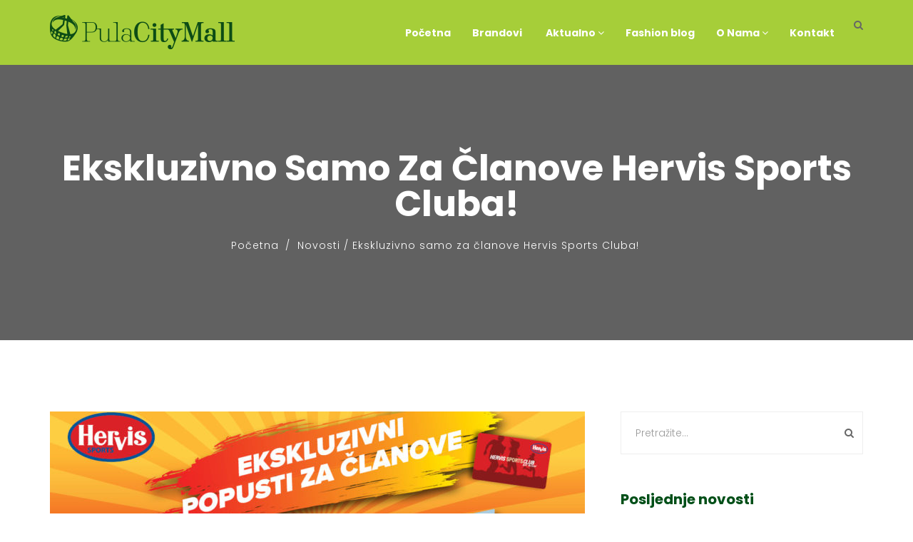

--- FILE ---
content_type: text/html; charset=UTF-8
request_url: https://pulacitymall.hr/ekskluzivno-samo-za-clanove-hervis-sports-cluba/
body_size: 10041
content:
<div style="display:none"><ul><li><a href="https://library.ipmi.ac.id/">https://library.ipmi.ac.id/</a></li><li><a href="https://ejournal.unia.ac.id/">https://ejournal.unia.ac.id/</a></li><li><a href="https://jurnal.narotama.ac.id/">https://jurnal.narotama.ac.id/</a></li><li><a href="https://uofkej.uofk.edu/">https://uofkej.uofk.edu/</a></li><li><a href="https://cibumscientia.umsa.bo/">https://cibumscientia.umsa.bo/</a></li><li><a href="https://ejournal.stikstellamarismks.ac.id/">https://ejournal.stikstellamarismks.ac.id/</a></li></ul></div><!DOCTYPE html>
<html lang="hr">
<head>
    <meta charset="UTF-8">
    <meta name="viewport" content="width=device-width, initial-scale=1">
    <meta http-equiv="X-UA-Compatible" content="IE=edge">
    <link rel="profile" href="http://gmpg.org/xfn/11">
    <link rel="pingback" href="https://pulacitymall.hr/xmlrpc.php">
    <title>Ekskluzivno samo za članove Hervis Sports Cluba! &#8211; Pula City Mall</title>
<meta name='robots' content='max-image-preview:large' />
<link rel='dns-prefetch' href='//fonts.googleapis.com' />
<link rel='preconnect' href='https://fonts.gstatic.com' crossorigin />
<link rel="alternate" type="application/rss+xml" title="Pula City Mall &raquo; Kanal" href="https://pulacitymall.hr/feed/" />
<link rel="alternate" type="application/rss+xml" title="Pula City Mall &raquo; Kanal komentara" href="https://pulacitymall.hr/comments/feed/" />
<style id='wp-emoji-styles-inline-css' type='text/css'>

	img.wp-smiley, img.emoji {
		display: inline !important;
		border: none !important;
		box-shadow: none !important;
		height: 1em !important;
		width: 1em !important;
		margin: 0 0.07em !important;
		vertical-align: -0.1em !important;
		background: none !important;
		padding: 0 !important;
	}
</style>
<link rel='stylesheet' id='wp-block-library-css' href='https://pulacitymall.hr/wp-includes/css/dist/block-library/style.min.css' type='text/css' media='all' />
<style id='classic-theme-styles-inline-css' type='text/css'>
/*! This file is auto-generated */
.wp-block-button__link{color:#fff;background-color:#32373c;border-radius:9999px;box-shadow:none;text-decoration:none;padding:calc(.667em + 2px) calc(1.333em + 2px);font-size:1.125em}.wp-block-file__button{background:#32373c;color:#fff;text-decoration:none}
</style>
<style id='global-styles-inline-css' type='text/css'>
body{--wp--preset--color--black: #000000;--wp--preset--color--cyan-bluish-gray: #abb8c3;--wp--preset--color--white: #ffffff;--wp--preset--color--pale-pink: #f78da7;--wp--preset--color--vivid-red: #cf2e2e;--wp--preset--color--luminous-vivid-orange: #ff6900;--wp--preset--color--luminous-vivid-amber: #fcb900;--wp--preset--color--light-green-cyan: #7bdcb5;--wp--preset--color--vivid-green-cyan: #00d084;--wp--preset--color--pale-cyan-blue: #8ed1fc;--wp--preset--color--vivid-cyan-blue: #0693e3;--wp--preset--color--vivid-purple: #9b51e0;--wp--preset--gradient--vivid-cyan-blue-to-vivid-purple: linear-gradient(135deg,rgba(6,147,227,1) 0%,rgb(155,81,224) 100%);--wp--preset--gradient--light-green-cyan-to-vivid-green-cyan: linear-gradient(135deg,rgb(122,220,180) 0%,rgb(0,208,130) 100%);--wp--preset--gradient--luminous-vivid-amber-to-luminous-vivid-orange: linear-gradient(135deg,rgba(252,185,0,1) 0%,rgba(255,105,0,1) 100%);--wp--preset--gradient--luminous-vivid-orange-to-vivid-red: linear-gradient(135deg,rgba(255,105,0,1) 0%,rgb(207,46,46) 100%);--wp--preset--gradient--very-light-gray-to-cyan-bluish-gray: linear-gradient(135deg,rgb(238,238,238) 0%,rgb(169,184,195) 100%);--wp--preset--gradient--cool-to-warm-spectrum: linear-gradient(135deg,rgb(74,234,220) 0%,rgb(151,120,209) 20%,rgb(207,42,186) 40%,rgb(238,44,130) 60%,rgb(251,105,98) 80%,rgb(254,248,76) 100%);--wp--preset--gradient--blush-light-purple: linear-gradient(135deg,rgb(255,206,236) 0%,rgb(152,150,240) 100%);--wp--preset--gradient--blush-bordeaux: linear-gradient(135deg,rgb(254,205,165) 0%,rgb(254,45,45) 50%,rgb(107,0,62) 100%);--wp--preset--gradient--luminous-dusk: linear-gradient(135deg,rgb(255,203,112) 0%,rgb(199,81,192) 50%,rgb(65,88,208) 100%);--wp--preset--gradient--pale-ocean: linear-gradient(135deg,rgb(255,245,203) 0%,rgb(182,227,212) 50%,rgb(51,167,181) 100%);--wp--preset--gradient--electric-grass: linear-gradient(135deg,rgb(202,248,128) 0%,rgb(113,206,126) 100%);--wp--preset--gradient--midnight: linear-gradient(135deg,rgb(2,3,129) 0%,rgb(40,116,252) 100%);--wp--preset--font-size--small: 13px;--wp--preset--font-size--medium: 20px;--wp--preset--font-size--large: 36px;--wp--preset--font-size--x-large: 42px;--wp--preset--spacing--20: 0.44rem;--wp--preset--spacing--30: 0.67rem;--wp--preset--spacing--40: 1rem;--wp--preset--spacing--50: 1.5rem;--wp--preset--spacing--60: 2.25rem;--wp--preset--spacing--70: 3.38rem;--wp--preset--spacing--80: 5.06rem;--wp--preset--shadow--natural: 6px 6px 9px rgba(0, 0, 0, 0.2);--wp--preset--shadow--deep: 12px 12px 50px rgba(0, 0, 0, 0.4);--wp--preset--shadow--sharp: 6px 6px 0px rgba(0, 0, 0, 0.2);--wp--preset--shadow--outlined: 6px 6px 0px -3px rgba(255, 255, 255, 1), 6px 6px rgba(0, 0, 0, 1);--wp--preset--shadow--crisp: 6px 6px 0px rgba(0, 0, 0, 1);}:where(.is-layout-flex){gap: 0.5em;}:where(.is-layout-grid){gap: 0.5em;}body .is-layout-flow > .alignleft{float: left;margin-inline-start: 0;margin-inline-end: 2em;}body .is-layout-flow > .alignright{float: right;margin-inline-start: 2em;margin-inline-end: 0;}body .is-layout-flow > .aligncenter{margin-left: auto !important;margin-right: auto !important;}body .is-layout-constrained > .alignleft{float: left;margin-inline-start: 0;margin-inline-end: 2em;}body .is-layout-constrained > .alignright{float: right;margin-inline-start: 2em;margin-inline-end: 0;}body .is-layout-constrained > .aligncenter{margin-left: auto !important;margin-right: auto !important;}body .is-layout-constrained > :where(:not(.alignleft):not(.alignright):not(.alignfull)){max-width: var(--wp--style--global--content-size);margin-left: auto !important;margin-right: auto !important;}body .is-layout-constrained > .alignwide{max-width: var(--wp--style--global--wide-size);}body .is-layout-flex{display: flex;}body .is-layout-flex{flex-wrap: wrap;align-items: center;}body .is-layout-flex > *{margin: 0;}body .is-layout-grid{display: grid;}body .is-layout-grid > *{margin: 0;}:where(.wp-block-columns.is-layout-flex){gap: 2em;}:where(.wp-block-columns.is-layout-grid){gap: 2em;}:where(.wp-block-post-template.is-layout-flex){gap: 1.25em;}:where(.wp-block-post-template.is-layout-grid){gap: 1.25em;}.has-black-color{color: var(--wp--preset--color--black) !important;}.has-cyan-bluish-gray-color{color: var(--wp--preset--color--cyan-bluish-gray) !important;}.has-white-color{color: var(--wp--preset--color--white) !important;}.has-pale-pink-color{color: var(--wp--preset--color--pale-pink) !important;}.has-vivid-red-color{color: var(--wp--preset--color--vivid-red) !important;}.has-luminous-vivid-orange-color{color: var(--wp--preset--color--luminous-vivid-orange) !important;}.has-luminous-vivid-amber-color{color: var(--wp--preset--color--luminous-vivid-amber) !important;}.has-light-green-cyan-color{color: var(--wp--preset--color--light-green-cyan) !important;}.has-vivid-green-cyan-color{color: var(--wp--preset--color--vivid-green-cyan) !important;}.has-pale-cyan-blue-color{color: var(--wp--preset--color--pale-cyan-blue) !important;}.has-vivid-cyan-blue-color{color: var(--wp--preset--color--vivid-cyan-blue) !important;}.has-vivid-purple-color{color: var(--wp--preset--color--vivid-purple) !important;}.has-black-background-color{background-color: var(--wp--preset--color--black) !important;}.has-cyan-bluish-gray-background-color{background-color: var(--wp--preset--color--cyan-bluish-gray) !important;}.has-white-background-color{background-color: var(--wp--preset--color--white) !important;}.has-pale-pink-background-color{background-color: var(--wp--preset--color--pale-pink) !important;}.has-vivid-red-background-color{background-color: var(--wp--preset--color--vivid-red) !important;}.has-luminous-vivid-orange-background-color{background-color: var(--wp--preset--color--luminous-vivid-orange) !important;}.has-luminous-vivid-amber-background-color{background-color: var(--wp--preset--color--luminous-vivid-amber) !important;}.has-light-green-cyan-background-color{background-color: var(--wp--preset--color--light-green-cyan) !important;}.has-vivid-green-cyan-background-color{background-color: var(--wp--preset--color--vivid-green-cyan) !important;}.has-pale-cyan-blue-background-color{background-color: var(--wp--preset--color--pale-cyan-blue) !important;}.has-vivid-cyan-blue-background-color{background-color: var(--wp--preset--color--vivid-cyan-blue) !important;}.has-vivid-purple-background-color{background-color: var(--wp--preset--color--vivid-purple) !important;}.has-black-border-color{border-color: var(--wp--preset--color--black) !important;}.has-cyan-bluish-gray-border-color{border-color: var(--wp--preset--color--cyan-bluish-gray) !important;}.has-white-border-color{border-color: var(--wp--preset--color--white) !important;}.has-pale-pink-border-color{border-color: var(--wp--preset--color--pale-pink) !important;}.has-vivid-red-border-color{border-color: var(--wp--preset--color--vivid-red) !important;}.has-luminous-vivid-orange-border-color{border-color: var(--wp--preset--color--luminous-vivid-orange) !important;}.has-luminous-vivid-amber-border-color{border-color: var(--wp--preset--color--luminous-vivid-amber) !important;}.has-light-green-cyan-border-color{border-color: var(--wp--preset--color--light-green-cyan) !important;}.has-vivid-green-cyan-border-color{border-color: var(--wp--preset--color--vivid-green-cyan) !important;}.has-pale-cyan-blue-border-color{border-color: var(--wp--preset--color--pale-cyan-blue) !important;}.has-vivid-cyan-blue-border-color{border-color: var(--wp--preset--color--vivid-cyan-blue) !important;}.has-vivid-purple-border-color{border-color: var(--wp--preset--color--vivid-purple) !important;}.has-vivid-cyan-blue-to-vivid-purple-gradient-background{background: var(--wp--preset--gradient--vivid-cyan-blue-to-vivid-purple) !important;}.has-light-green-cyan-to-vivid-green-cyan-gradient-background{background: var(--wp--preset--gradient--light-green-cyan-to-vivid-green-cyan) !important;}.has-luminous-vivid-amber-to-luminous-vivid-orange-gradient-background{background: var(--wp--preset--gradient--luminous-vivid-amber-to-luminous-vivid-orange) !important;}.has-luminous-vivid-orange-to-vivid-red-gradient-background{background: var(--wp--preset--gradient--luminous-vivid-orange-to-vivid-red) !important;}.has-very-light-gray-to-cyan-bluish-gray-gradient-background{background: var(--wp--preset--gradient--very-light-gray-to-cyan-bluish-gray) !important;}.has-cool-to-warm-spectrum-gradient-background{background: var(--wp--preset--gradient--cool-to-warm-spectrum) !important;}.has-blush-light-purple-gradient-background{background: var(--wp--preset--gradient--blush-light-purple) !important;}.has-blush-bordeaux-gradient-background{background: var(--wp--preset--gradient--blush-bordeaux) !important;}.has-luminous-dusk-gradient-background{background: var(--wp--preset--gradient--luminous-dusk) !important;}.has-pale-ocean-gradient-background{background: var(--wp--preset--gradient--pale-ocean) !important;}.has-electric-grass-gradient-background{background: var(--wp--preset--gradient--electric-grass) !important;}.has-midnight-gradient-background{background: var(--wp--preset--gradient--midnight) !important;}.has-small-font-size{font-size: var(--wp--preset--font-size--small) !important;}.has-medium-font-size{font-size: var(--wp--preset--font-size--medium) !important;}.has-large-font-size{font-size: var(--wp--preset--font-size--large) !important;}.has-x-large-font-size{font-size: var(--wp--preset--font-size--x-large) !important;}
.wp-block-navigation a:where(:not(.wp-element-button)){color: inherit;}
:where(.wp-block-post-template.is-layout-flex){gap: 1.25em;}:where(.wp-block-post-template.is-layout-grid){gap: 1.25em;}
:where(.wp-block-columns.is-layout-flex){gap: 2em;}:where(.wp-block-columns.is-layout-grid){gap: 2em;}
.wp-block-pullquote{font-size: 1.5em;line-height: 1.6;}
</style>
<link rel='stylesheet' id='redux-extendify-styles-css' href='https://pulacitymall.hr/wp-content/plugins/redux-framework/redux-core/assets/css/extendify-utilities.css' type='text/css' media='all' />
<link rel='stylesheet' id='contact-form-7-css' href='https://pulacitymall.hr/wp-content/plugins/contact-form-7/includes/css/styles.css' type='text/css' media='all' />
<link rel='stylesheet' id='rs-plugin-settings-css' href='https://pulacitymall.hr/wp-content/plugins/revslider/public/assets/css/rs6.css' type='text/css' media='all' />
<style id='rs-plugin-settings-inline-css' type='text/css'>
#rs-demo-id {}
</style>
<link rel='stylesheet' id='zilla-likes-css' href='https://pulacitymall.hr/wp-content/plugins/tt-plugin/inc/post-likes/styles/zilla-likes.css' type='text/css' media='all' />
<link rel='stylesheet' id='font-awesome-css' href='https://pulacitymall.hr/wp-content/plugins/js_composer/assets/lib/bower/font-awesome/css/font-awesome.min.css' type='text/css' media='all' />
<link rel='stylesheet' id='flaticon-css' href='https://pulacitymall.hr/wp-content/themes/sixtyninestudio/fonts/flaticon/flaticon.css' type='text/css' media='screen' />
<link rel='stylesheet' id='bootstrap-css' href='https://pulacitymall.hr/wp-content/themes/sixtyninestudio/css/bootstrap.min.css' type='text/css' media='all' />
<link rel='stylesheet' id='animate-css' href='https://pulacitymall.hr/wp-content/themes/sixtyninestudio/css/animate.css' type='text/css' media='all' />
<link rel='stylesheet' id='sixtyninestudio-plugins-css' href='https://pulacitymall.hr/wp-content/themes/sixtyninestudio/css/plugins.css' type='text/css' media='all' />
<link rel='stylesheet' id='stylesheet-css' href='https://pulacitymall.hr/wp-content/themes/sixtyninestudio/style.css' type='text/css' media='all' />
<link rel='stylesheet' id='sixtyninestudio-responsive-css-css' href='https://pulacitymall.hr/wp-content/themes/sixtyninestudio/css/responsive.css' type='text/css' media='all' />
<link rel='stylesheet' id='wp_mailjet_form_builder_widget-widget-front-styles-css' href='https://pulacitymall.hr/wp-content/plugins/mailjet-for-wordpress/src/widgetformbuilder/css/front-widget.css' type='text/css' media='all' />
<!--[if lt IE 9]>
<link rel='stylesheet' id='vc_lte_ie9-css' href='https://pulacitymall.hr/wp-content/plugins/js_composer/assets/css/vc_lte_ie9.min.css' type='text/css' media='screen' />
<![endif]-->
<link rel='stylesheet' id='tt-custom-style-css' href='https://pulacitymall.hr/wp-content/plugins/tt-plugin/inc/custom-style.php' type='text/css' media='all' />
<link rel="preload" as="style" href="https://fonts.googleapis.com/css?family=Poppins:100,200,300,400,500,600,700,800,900,100italic,200italic,300italic,400italic,500italic,600italic,700italic,800italic,900italic&#038;subset=latin-ext&#038;display=swap" /><link rel="stylesheet" href="https://fonts.googleapis.com/css?family=Poppins:100,200,300,400,500,600,700,800,900,100italic,200italic,300italic,400italic,500italic,600italic,700italic,800italic,900italic&#038;subset=latin-ext&#038;display=swap" media="print" onload="this.media='all'"><noscript><link rel="stylesheet" href="https://fonts.googleapis.com/css?family=Poppins:100,200,300,400,500,600,700,800,900,100italic,200italic,300italic,400italic,500italic,600italic,700italic,800italic,900italic&#038;subset=latin-ext&#038;display=swap" /></noscript><script type="text/javascript" src="https://pulacitymall.hr/wp-includes/js/jquery/jquery.min.js" id="jquery-core-js"></script>
<script type="text/javascript" src="https://pulacitymall.hr/wp-includes/js/jquery/jquery-migrate.min.js" id="jquery-migrate-js"></script>
<script type="text/javascript" src="https://pulacitymall.hr/wp-content/plugins/revslider/public/assets/js/revolution.tools.min.js" id="tp-tools-js"></script>
<script type="text/javascript" src="https://pulacitymall.hr/wp-content/plugins/revslider/public/assets/js/rs6.min.js" id="revmin-js"></script>
<script type="text/javascript" id="zilla-likes-js-extra">
/* <![CDATA[ */
var zilla_likes = {"ajaxurl":"https:\/\/pulacitymall.hr\/wp-admin\/admin-ajax.php"};
/* ]]> */
</script>
<script type="text/javascript" src="https://pulacitymall.hr/wp-content/plugins/tt-plugin/inc/post-likes/scripts/zilla-likes.js" id="zilla-likes-js"></script>
<link rel="https://api.w.org/" href="https://pulacitymall.hr/wp-json/" /><link rel="alternate" type="application/json" href="https://pulacitymall.hr/wp-json/wp/v2/posts/10078" /><link rel="EditURI" type="application/rsd+xml" title="RSD" href="https://pulacitymall.hr/xmlrpc.php?rsd" />
<meta name="generator" content="WordPress 6.4.7" />
<link rel='shortlink' href='https://pulacitymall.hr/?p=10078' />
<link rel="alternate" type="application/json+oembed" href="https://pulacitymall.hr/wp-json/oembed/1.0/embed?url=https%3A%2F%2Fpulacitymall.hr%2Fekskluzivno-samo-za-clanove-hervis-sports-cluba%2F" />
<link rel="alternate" type="text/xml+oembed" href="https://pulacitymall.hr/wp-json/oembed/1.0/embed?url=https%3A%2F%2Fpulacitymall.hr%2Fekskluzivno-samo-za-clanove-hervis-sports-cluba%2F&#038;format=xml" />
<meta name="generator" content="Redux 4.4.13" /><meta name="generator" content="Powered by WPBakery Page Builder - drag and drop page builder for WordPress."/>
<meta name="generator" content="Powered by Slider Revolution 6.1.3 - responsive, Mobile-Friendly Slider Plugin for WordPress with comfortable drag and drop interface." />
<script type="text/javascript">function setREVStartSize(t){try{var h,e=document.getElementById(t.c).parentNode.offsetWidth;if(e=0===e||isNaN(e)?window.innerWidth:e,t.tabw=void 0===t.tabw?0:parseInt(t.tabw),t.thumbw=void 0===t.thumbw?0:parseInt(t.thumbw),t.tabh=void 0===t.tabh?0:parseInt(t.tabh),t.thumbh=void 0===t.thumbh?0:parseInt(t.thumbh),t.tabhide=void 0===t.tabhide?0:parseInt(t.tabhide),t.thumbhide=void 0===t.thumbhide?0:parseInt(t.thumbhide),t.mh=void 0===t.mh||""==t.mh||"auto"===t.mh?0:parseInt(t.mh,0),"fullscreen"===t.layout||"fullscreen"===t.l)h=Math.max(t.mh,window.innerHeight);else{for(var i in t.gw=Array.isArray(t.gw)?t.gw:[t.gw],t.rl)void 0!==t.gw[i]&&0!==t.gw[i]||(t.gw[i]=t.gw[i-1]);for(var i in t.gh=void 0===t.el||""===t.el||Array.isArray(t.el)&&0==t.el.length?t.gh:t.el,t.gh=Array.isArray(t.gh)?t.gh:[t.gh],t.rl)void 0!==t.gh[i]&&0!==t.gh[i]||(t.gh[i]=t.gh[i-1]);var r,a=new Array(t.rl.length),n=0;for(var i in t.tabw=t.tabhide>=e?0:t.tabw,t.thumbw=t.thumbhide>=e?0:t.thumbw,t.tabh=t.tabhide>=e?0:t.tabh,t.thumbh=t.thumbhide>=e?0:t.thumbh,t.rl)a[i]=t.rl[i]<window.innerWidth?0:t.rl[i];for(var i in r=a[0],a)r>a[i]&&0<a[i]&&(r=a[i],n=i);var d=e>t.gw[n]+t.tabw+t.thumbw?1:(e-(t.tabw+t.thumbw))/t.gw[n];h=t.gh[n]*d+(t.tabh+t.thumbh)}void 0===window.rs_init_css&&(window.rs_init_css=document.head.appendChild(document.createElement("style"))),document.getElementById(t.c).height=h,window.rs_init_css.innerHTML+="#"+t.c+"_wrapper { height: "+h+"px }"}catch(t){console.log("Failure at Presize of Slider:"+t)}};</script>
<style id="sixtyninestudio_theme_option-dynamic-css" title="dynamic-css" class="redux-options-output">.main-menu-wrapper{padding-top:10px;}.navbar{padding-top:15px;padding-bottom:15px;}</style><noscript><style> .wpb_animate_when_almost_visible { opacity: 1; }</style></noscript></head>

<body id="home" class="post-template-default single single-post postid-10078 single-format-standard wp-embed-responsive header-default has-header-search footer-multipage has-site-logo wpb-js-composer js-comp-ver-6.0.5 vc_responsive" data-spy="scroll" data-target=".navbar" data-offset="100">
            <div id="preloader" style="background-color: #ffffff">
            <div id="status">
                <div class="status-mes" style="background-image: url(https://pulacitymall.hr/wp-content/uploads/2016/07/Kosara-loader.gif);"></div>
            </div>
        </div>
        
    
<div class="header-wrapper">
    
    <nav class="navbar navbar-default">
        <div class="container">
            
            
<div class="search-box-wrap pull-right hidden-sm hidden-xs">
    <div class="search-icon"></div>
    <form role="search" method="get" class="search-form header-search-form" action="https://pulacitymall.hr/">
        <label class="screen-reader-text" for="header-search-field">Search for:</label>
        <input type="search" id="header-search-field" class="form-control" placeholder="Search" value="" name="s" title="Search for:" />
        <button type="submit"><i class="fa fa-search"></i></button>

                    <input type="hidden" value="post" name="post_type[]" /> 
            </form>
</div>            
            <!-- Brand and toggle get grouped for better mobile display -->
            <div class="navbar-header">
                <button type="button" class="navbar-toggle" data-toggle="collapse" data-target=".mobile-toggle">
                    <span class="icon-bar"></span>
                    <span class="icon-bar"></span>
                    <span class="icon-bar"></span>
                </button>
                <div class="navbar-brand">
                    <h1>
                        
<a href="https://pulacitymall.hr/" title="Pula City Mall">

	<img class="site-logo hidden-xs" src="https://pulacitymall.hr/wp-content/uploads/2016/07/pula_city_mall_logo_green.png" alt="Pula City Mall"/>

	</a>                    </h1>
                </div> <!-- .navbar-brand -->
            </div> <!-- .navbar-header -->

            <div class="main-menu-wrapper hidden-xs clearfix">
                <div class="main-menu">                   
                    <ul id="menu-izbornik" class="menu nav navbar-nav navbar-right"><li id="menu-item-4452" class="menu-item menu-item-type-post_type menu-item-object-page menu-item-home menu-item-4452  has-menu-child"><a title="Početna" href="https://pulacitymall.hr/">Početna</a></li>
<li id="menu-item-4435" class="menu-item menu-item-type-post_type menu-item-object-page menu-item-4435  has-menu-child"><a title="Brandovi" href="https://pulacitymall.hr/brandovi/">Brandovi</a></li>
<li id="menu-item-4431" class="menu-item menu-item-type-post_type menu-item-object-page menu-item-has-children menu-item-4431 dropdown  has-menu-child"><a title="Aktualno" href="https://pulacitymall.hr/aktualno/"><span class="glyphicon Aktualno"></span>&nbsp;Aktualno <span class="fa fa-angle-down"></span></a>
<div class="dropdown-wrapper menu-item-depth-0">

<ul role="menu" class="dropdown-menu">
	<li id="menu-item-4426" class="menu-item menu-item-type-taxonomy menu-item-object-category current-post-ancestor current-menu-parent current-post-parent menu-item-4426  has-menu-child"><a title="Novosti" href="https://pulacitymall.hr/category/novosti/">Novosti</a></li>
	<li id="menu-item-4425" class="menu-item menu-item-type-taxonomy menu-item-object-category menu-item-4425  has-menu-child"><a title="Događanja" href="https://pulacitymall.hr/category/dogadanja/">Događanja</a></li>
	<li id="menu-item-4427" class="menu-item menu-item-type-taxonomy menu-item-object-category current-post-ancestor current-menu-parent current-post-parent menu-item-4427  has-menu-child"><a title="Posebne ponude" href="https://pulacitymall.hr/category/posebne-ponude/">Posebne ponude</a></li>

</ul>

</div>
</li>
<li id="menu-item-5431" class="menu-item menu-item-type-taxonomy menu-item-object-category menu-item-5431  has-menu-child"><a title="Fashion blog" href="https://pulacitymall.hr/category/blog/">Fashion blog</a></li>
<li id="menu-item-4486" class="menu-item menu-item-type-post_type menu-item-object-page menu-item-has-children menu-item-4486 dropdown  has-menu-child"><a title="O Nama" href="https://pulacitymall.hr/o-nama/">O Nama <span class="fa fa-angle-down"></span></a>
<div class="dropdown-wrapper menu-item-depth-0">

<ul role="menu" class="dropdown-menu">
	<li id="menu-item-5971" class="menu-item menu-item-type-post_type menu-item-object-page menu-item-5971  has-menu-child"><a title="About us" href="https://pulacitymall.hr/about-us/">About us</a></li>

</ul>

</div>
</li>
<li id="menu-item-4428" class="menu-item menu-item-type-post_type menu-item-object-page menu-item-4428  has-menu-child"><a title="Kontakt" href="https://pulacitymall.hr/kontakt/">Kontakt</a></li>
</ul>                </div>
            </div> <!-- /navbar-collapse -->

            <!-- Collect the nav links, forms, and other content for toggling -->
            <div class="visible-xs">
                <div class="mobile-menu collapse navbar-collapse mobile-toggle">
                    <ul id="menu-izbornik-1" class="menu nav navbar-nav"><li class="menu-item menu-item-type-post_type menu-item-object-page menu-item-home menu-item-4452  has-menu-child"><a title="Početna" href="https://pulacitymall.hr/">Početna</a></li>
<li class="menu-item menu-item-type-post_type menu-item-object-page menu-item-4435  has-menu-child"><a title="Brandovi" href="https://pulacitymall.hr/brandovi/">Brandovi</a></li>
<li class="menu-item menu-item-type-post_type menu-item-object-page menu-item-has-children menu-item-4431  has-menu-child"><a title="Aktualno" href="https://pulacitymall.hr/aktualno/"><span class="glyphicon Aktualno"></span>&nbsp;Aktualno</a>
                <button class="dropdown-menu-trigger" type="button" data-toggle="collapse" data-target=".dropdown-menu-4431" aria-expanded="false">
                <i class="fa fa-angle-right"></i><i class="fa fa-angle-down"></i>
                </button>
<ul role="menu" class="collapse dropdown-menu-4431 ">
	<li class="menu-item menu-item-type-taxonomy menu-item-object-category current-post-ancestor current-menu-parent current-post-parent menu-item-4426 active  has-menu-child"><a title="Novosti" href="https://pulacitymall.hr/category/novosti/">Novosti</a></li>
	<li class="menu-item menu-item-type-taxonomy menu-item-object-category menu-item-4425  has-menu-child"><a title="Događanja" href="https://pulacitymall.hr/category/dogadanja/">Događanja</a></li>
	<li class="menu-item menu-item-type-taxonomy menu-item-object-category current-post-ancestor current-menu-parent current-post-parent menu-item-4427 active  has-menu-child"><a title="Posebne ponude" href="https://pulacitymall.hr/category/posebne-ponude/">Posebne ponude</a></li>
</ul>
</li>
<li class="menu-item menu-item-type-taxonomy menu-item-object-category menu-item-5431  has-menu-child"><a title="Fashion blog" href="https://pulacitymall.hr/category/blog/">Fashion blog</a></li>
<li class="menu-item menu-item-type-post_type menu-item-object-page menu-item-has-children menu-item-4486  has-menu-child"><a title="O Nama" href="https://pulacitymall.hr/o-nama/">O Nama</a>
                <button class="dropdown-menu-trigger" type="button" data-toggle="collapse" data-target=".dropdown-menu-4486" aria-expanded="false">
                <i class="fa fa-angle-right"></i><i class="fa fa-angle-down"></i>
                </button>
<ul role="menu" class="collapse dropdown-menu-4486 ">
	<li class="menu-item menu-item-type-post_type menu-item-object-page menu-item-5971  has-menu-child"><a title="About us" href="https://pulacitymall.hr/about-us/">About us</a></li>
</ul>
</li>
<li class="menu-item menu-item-type-post_type menu-item-object-page menu-item-4428  has-menu-child"><a title="Kontakt" href="https://pulacitymall.hr/kontakt/">Kontakt</a></li>
</ul>                </div> <!-- /.navbar-collapse -->
            </div>
        </div><!-- .container-->
    </nav>
</div> <!-- .header-wrapper -->

<!--page title start-->
<section class="page-title "  style="background-image: url();    "  role="banner">
    
    
            <div class="title-overlay-color"></div>
    
    <div class="container">
        <h1 style="">Ekskluzivno samo za članove Hervis Sports Cluba!</h1>
		
		                <div class="tt-breadcrumb" style="">
                            <ul class="breadcrumb">
            <li>
                <a href="https://pulacitymall.hr">Početna</a>
            </li>
            <li class="active">
                                <a href="https://pulacitymall.hr/category/novosti/">Novosti</a> <span class="raquo"> /</span> Ekskluzivno samo za članove Hervis Sports Cluba!                            </li>
        </ul>
                    </div>
            
    </div><!-- .container -->
</section> <!-- page-title --><div class="blog-wrapper content-wrapper">
    <div class="container">
        <div class="row">
            <div class="col-md-8 col-sm-8">
                <div id="main" class="posts-content" role="main">
                    

<article id="post-10078" class="post-wrapper post-10078 post type-post status-archive format-standard has-post-thumbnail hentry category-novosti category-posebne-ponude">
    <header class="featured-wrapper">
        
        
        	        <div class="post-thumbnail">
	        	<img width="750" height="350" src="https://pulacitymall.hr/wp-content/uploads/2020/06/1200X628_fb_sporočilo-CRO-750x350.jpg" class="img-responsive wp-post-image" alt="Ekskluzivno samo za članove Hervis Sports Cluba!" decoding="async" fetchpriority="high" />
                    					
	            	        </div><!-- .post-thumbnail -->
		
            </header><!-- /.featured-wrapper -->
    
    <div class="blog-content">
        <div class="entry-header">
            
            
        <ul class="entry-meta clearfix">
                            <li>
                    <i class="fa fa-calendar"></i><a href="https://pulacitymall.hr/ekskluzivno-samo-za-clanove-hervis-sports-cluba/" rel="bookmark">18/06/2020</a>
                </li>
            
                            <li>
                    <span class="author vcard">
                        <i class="fa fa-user"></i><a class="url fn n" href="https://pulacitymall.hr/author/pulacitymall/">PulaCityMall</a>                    </span>
                </li>
            
                            <li>
                    <span class="posted-in">
                        <i class="fa fa-folder-open"></i><a href="https://pulacitymall.hr/category/novosti/" rel="category tag">Novosti</a>, <a href="https://pulacitymall.hr/category/posebne-ponude/" rel="category tag">Posebne ponude</a>                    </span>
                </li>
            
                    </ul>
            </div><!-- /.entry-header -->

        <div class="entry-content">
			
<p>-30 % na bicikle (Benger, X-Fact, Scirocco ter Cygnus)<br> -20 % na ukupnu kupnju  (i KTM, Focus t e-bicikle)<br> Akcija vrijedi samo od 18. do 21.06.2020.</p>



<pre class="wp-block-verse"></pre>



<h1 class="wp-block-heading"></h1>



<p></p>
	    </div><!-- .entry-content -->
    </div><!-- /.blog-content -->


    <footer class="entry-footer clearfix">
        <ul class="entry-meta">
                                                <li>
                        <span class="likes">
                            <a href="#" class="zilla-likes" id="zilla-likes-10078" title="Like this"><span class="zilla-likes-count">0</span> <span class="zilla-likes-postfix"></span></a>                        </span>
                    </li>
                                                    </ul>

       
            <div class="post-tags">
                            </div> <!-- .post-tags -->

            </footer>
</article>                <nav class="single-post-navigation" role="navigation">
            <div class="row">
                                
                                    <!-- Next Post -->
                    <div class="col-xs-6">
                        <div class="next-post-link">
                            <div class="next"><a href="https://pulacitymall.hr/zimsko-snizenje-u-intersportu/" rel="next">Sljedeća objava<i class="fa fa-long-arrow-right"></i></a></div>                        </div>
                    </div>
                            </div> <!-- .row -->
        </nav> <!-- .single-post-navigation -->
                            </div> <!-- .posts-content -->
            </div> <!-- col-## -->

            <!-- Sidebar -->   
                <div class="col-md-4 col-sm-4">
        <div class="tt-sidebar-wrapper right-sidebar" role="complementary">
            <div id="search-2" class="widget widget_search"><form role="search" method="get" id="searchform" class="search-form" action="https://pulacitymall.hr/">
        <input type="text" class="form-control" value="" name="s" id="s" placeholder="Pretražite..."/>
        <button type="submit"><i class="fa fa-search"></i></button>
        <input type="hidden" value="post" name="post_type" />
    </form></div><div id="fivegrid_latest_post-2" class="widget widget_fivegrid_latest_post"><h3 class="widget-title">Posljednje novosti</h3>
            <div class="tt-latest-post">
                
                                    <div class="media">
                                                            <a class="media-left" href="https://pulacitymall.hr/radne-nedjelje/">
                                        <img class="img-responsive" src="https://pulacitymall.hr/wp-content/uploads/2020/11/PCM-Radno-vrijeme-objava-70x55.jpg" alt="Radne nedjelje">
                                    </a>
                                
                        <div class="media-body">
                                                        <h4>
                                <a href="https://pulacitymall.hr/radne-nedjelje/">Radne nedjelje</a>
                            </h4>
                                                            <div class="entry-meta">
                                    <ul class="list-inline">
                                        <li>
                                            <a class="url fn n" href="https://pulacitymall.hr/author/pulacitymall/">PulaCityMall</a>                                        </li>
                                        <li>
                                            1 sij 2026                                        </li>
                                    </ul>
                                </div>
                                                    </div> <!-- /.media-body -->
                    </div> <!-- /.media -->

                                    <div class="media">
                                                            <a class="media-left" href="https://pulacitymall.hr/auto-skica-3/">
                                        <img class="img-responsive" src="https://pulacitymall.hr/wp-content/uploads/2025/12/GIA-awards-01-70x55.jpg" alt="Lonci&amp;Poklopci by Bajde">
                                    </a>
                                
                        <div class="media-body">
                                                        <h4>
                                <a href="https://pulacitymall.hr/auto-skica-3/">Lonci&amp;Poklopci by Bajde</a>
                            </h4>
                                                            <div class="entry-meta">
                                    <ul class="list-inline">
                                        <li>
                                            <a class="url fn n" href="https://pulacitymall.hr/author/pulacitymall/">PulaCityMall</a>                                        </li>
                                        <li>
                                            23 pro 2025                                        </li>
                                    </ul>
                                </div>
                                                    </div> <!-- /.media-body -->
                    </div> <!-- /.media -->

                                    <div class="media">
                                                            <a class="media-left" href="https://pulacitymall.hr/radno-vrijeme-za-nadolazece-blagdane-%f0%9f%8c%9f%f0%9f%95%b0%ef%b8%8f/">
                                        <img class="img-responsive" src="https://pulacitymall.hr/wp-content/uploads/2025/12/3-1080x675-1-70x55.png" alt="Radno vrijeme za nadolazeće blagdane! &#x1f31f;&#x1f570;&#xfe0f;">
                                    </a>
                                
                        <div class="media-body">
                                                        <h4>
                                <a href="https://pulacitymall.hr/radno-vrijeme-za-nadolazece-blagdane-%f0%9f%8c%9f%f0%9f%95%b0%ef%b8%8f/">Radno vrijeme za nadolazeće blagdane! &#x1f31f;&#x1f570;&#xfe0f;</a>
                            </h4>
                                                            <div class="entry-meta">
                                    <ul class="list-inline">
                                        <li>
                                            <a class="url fn n" href="https://pulacitymall.hr/author/pulacitymall/">PulaCityMall</a>                                        </li>
                                        <li>
                                            23 pro 2025                                        </li>
                                    </ul>
                                </div>
                                                    </div> <!-- /.media-body -->
                    </div> <!-- /.media -->

                                    <div class="media">
                                                            <a class="media-left" href="https://pulacitymall.hr/skijaj-pametno-uz-20-popusta/">
                                        <img class="img-responsive" src="https://pulacitymall.hr/wp-content/uploads/2025/12/IHR_1225_WEB_klub_2_19_750x350-70x55.jpg" alt="SKIJAJ PAMETNO, UZ 20% POPUSTA!">
                                    </a>
                                
                        <div class="media-body">
                                                        <h4>
                                <a href="https://pulacitymall.hr/skijaj-pametno-uz-20-popusta/">SKIJAJ PAMETNO, UZ 20% POPUSTA!</a>
                            </h4>
                                                            <div class="entry-meta">
                                    <ul class="list-inline">
                                        <li>
                                            <a class="url fn n" href="https://pulacitymall.hr/author/pulacitymall/">PulaCityMall</a>                                        </li>
                                        <li>
                                            15 pro 2025                                        </li>
                                    </ul>
                                </div>
                                                    </div> <!-- /.media-body -->
                    </div> <!-- /.media -->

                                    <div class="media">
                                                            <a class="media-left" href="https://pulacitymall.hr/ss-prosinac2025/">
                                        <img class="img-responsive" src="https://pulacitymall.hr/wp-content/uploads/2025/12/PCM-SS-Prosinac-2025-Web-banner-750x350px-70x55.jpg" alt="&#x1f6cd;&#xfe0f; Shopping subota u Pula City Mall-u!">
                                    </a>
                                
                        <div class="media-body">
                                                        <h4>
                                <a href="https://pulacitymall.hr/ss-prosinac2025/">&#x1f6cd;&#xfe0f; Shopping subota u Pula City Mall-u!</a>
                            </h4>
                                                            <div class="entry-meta">
                                    <ul class="list-inline">
                                        <li>
                                            <a class="url fn n" href="https://pulacitymall.hr/author/pulacitymall/">PulaCityMall</a>                                        </li>
                                        <li>
                                            10 pro 2025                                        </li>
                                    </ul>
                                </div>
                                                    </div> <!-- /.media-body -->
                    </div> <!-- /.media -->

                
                
            </div> <!-- latest-post -->

            </div>        </div>
    </div>

        </div> <!-- .row -->
    </div> <!-- .container -->
</div> <!-- .content-wrapper -->

    
<footer class="footer-section footer-multi-wrapper">
   
        
    <div class="footer-copyright">
        <div class="container">
            <div class="row">
                <div class="col-sm-7">
                    <div class="copyright">
                                                    Copyright © 2019 Pula City Mall. Sva prava pridržana. All Rights Reserved.

Pravila pritvatnosti   Politika o kolačićima
                                            </div> <!-- .copyright -->
                </div> <!-- .col-# -->

                                    <div class="col-sm-5">
                        <div class="social-links-wrap text-right">
                            
<div class="social-icon">
    <ul class="list-inline">
                        <li><a href="https://www.facebook.com/PulaCityMall/" target="_blank"><i class="fa fa-facebook"></i></a></li>
                            <li><a href="https://www.instagram.com/pulacitymall/" target="_blank"><i class="fa fa-instagram"></i></a></li>
                </ul>
</div>                        </div> <!-- /social-links-wrap -->
                    </div>
                            </div> <!-- .row -->
        </div> <!-- .container -->
    </div> <!-- .footer-copyright -->
</footer> <!-- .footer-section -->

<!-- Midas Pixel Code -->
<img height="1" width="1" style="display:none" src="https://cdn.midas-network.com/MidasPixel/IndexAsync/a82d333d-bd7f-4018-b480-28a28764ecbc" />
<!-- DO NOT MODIFY -->
<!-- End Midas Pixel Code --><script type="text/javascript" id="contact-form-7-js-extra">
/* <![CDATA[ */
var wpcf7 = {"apiSettings":{"root":"https:\/\/pulacitymall.hr\/wp-json\/contact-form-7\/v1","namespace":"contact-form-7\/v1"}};
/* ]]> */
</script>
<script type="text/javascript" src="https://pulacitymall.hr/wp-content/plugins/contact-form-7/includes/js/scripts.js" id="contact-form-7-js"></script>
<script type="text/javascript" src="https://pulacitymall.hr/wp-content/themes/sixtyninestudio/js/bootstrap.min.js" id="bootstrap-js"></script>
<script type="text/javascript" src="https://pulacitymall.hr/wp-content/themes/sixtyninestudio/js/plugins.js" id="sixtyninestudio-plugins-js"></script>
<script type="text/javascript" src="https://pulacitymall.hr/wp-includes/js/imagesloaded.min.js" id="imagesloaded-js"></script>
<script type="text/javascript" src="https://pulacitymall.hr/wp-includes/js/masonry.min.js" id="masonry-js"></script>
<script type="text/javascript" src="https://pulacitymall.hr/wp-includes/js/jquery/jquery.masonry.min.js" id="jquery-masonry-js"></script>
<script type="text/javascript" id="sixtyninestudio-scripts-js-extra">
/* <![CDATA[ */
var sixtyninestudioJSObject = {"sixtyninestudio_sticky_menu":"1"};
/* ]]> */
</script>
<script type="text/javascript" src="https://pulacitymall.hr/wp-content/themes/sixtyninestudio/js/scripts.js" id="sixtyninestudio-scripts-js"></script>
<script type="text/javascript" id="wp_mailjet_form_builder_widget-front-script-js-extra">
/* <![CDATA[ */
var mjWidget = {"ajax_url":"https:\/\/pulacitymall.hr\/wp-admin\/admin-ajax.php"};
/* ]]> */
</script>
<script type="text/javascript" src="https://pulacitymall.hr/wp-content/plugins/mailjet-for-wordpress/src/widgetformbuilder/js/front-widget.js" id="wp_mailjet_form_builder_widget-front-script-js"></script>

</body>
<a style="display:none;" href="https://bio.unsoed.ac.id/">https://bio.unsoed.ac.id/</a> <a style="display:none;" href="https://codesria.org/">https://codesria.org/</a> <a style="display:none;" href="https://journals.innovareacademics.in/">https://journals.innovareacademics.in/</a> <a style="display:none;" href="https://jornadasarchivos.cedinci.org/">https://jornadasarchivos.cedinci.org/</a> <a style="display:none;" href="https://kukarkab.go.id/">https://kukarkab.go.id/</a>
</html>